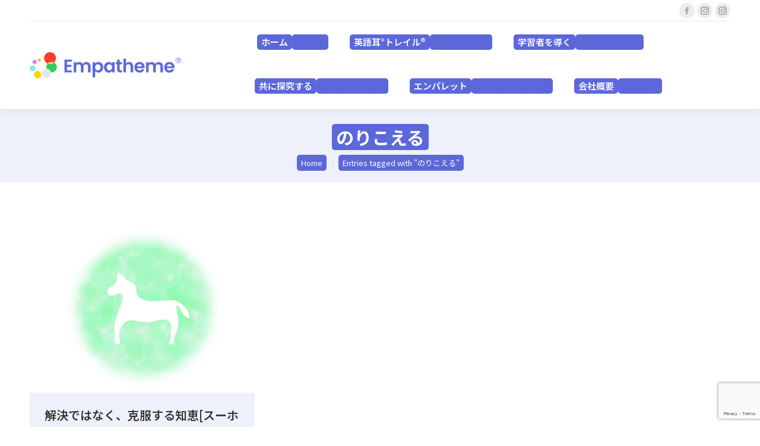

--- FILE ---
content_type: text/html; charset=utf-8
request_url: https://www.google.com/recaptcha/api2/anchor?ar=1&k=6LfnerAUAAAAAK_76Ac6W3YNLyiIttCpwMz9Jv1J&co=aHR0cHM6Ly9qYS5lbXBhdGhlbWUub3JnOjQ0Mw..&hl=en&v=PoyoqOPhxBO7pBk68S4YbpHZ&size=invisible&anchor-ms=20000&execute-ms=30000&cb=sz9wf9koc5f7
body_size: 48745
content:
<!DOCTYPE HTML><html dir="ltr" lang="en"><head><meta http-equiv="Content-Type" content="text/html; charset=UTF-8">
<meta http-equiv="X-UA-Compatible" content="IE=edge">
<title>reCAPTCHA</title>
<style type="text/css">
/* cyrillic-ext */
@font-face {
  font-family: 'Roboto';
  font-style: normal;
  font-weight: 400;
  font-stretch: 100%;
  src: url(//fonts.gstatic.com/s/roboto/v48/KFO7CnqEu92Fr1ME7kSn66aGLdTylUAMa3GUBHMdazTgWw.woff2) format('woff2');
  unicode-range: U+0460-052F, U+1C80-1C8A, U+20B4, U+2DE0-2DFF, U+A640-A69F, U+FE2E-FE2F;
}
/* cyrillic */
@font-face {
  font-family: 'Roboto';
  font-style: normal;
  font-weight: 400;
  font-stretch: 100%;
  src: url(//fonts.gstatic.com/s/roboto/v48/KFO7CnqEu92Fr1ME7kSn66aGLdTylUAMa3iUBHMdazTgWw.woff2) format('woff2');
  unicode-range: U+0301, U+0400-045F, U+0490-0491, U+04B0-04B1, U+2116;
}
/* greek-ext */
@font-face {
  font-family: 'Roboto';
  font-style: normal;
  font-weight: 400;
  font-stretch: 100%;
  src: url(//fonts.gstatic.com/s/roboto/v48/KFO7CnqEu92Fr1ME7kSn66aGLdTylUAMa3CUBHMdazTgWw.woff2) format('woff2');
  unicode-range: U+1F00-1FFF;
}
/* greek */
@font-face {
  font-family: 'Roboto';
  font-style: normal;
  font-weight: 400;
  font-stretch: 100%;
  src: url(//fonts.gstatic.com/s/roboto/v48/KFO7CnqEu92Fr1ME7kSn66aGLdTylUAMa3-UBHMdazTgWw.woff2) format('woff2');
  unicode-range: U+0370-0377, U+037A-037F, U+0384-038A, U+038C, U+038E-03A1, U+03A3-03FF;
}
/* math */
@font-face {
  font-family: 'Roboto';
  font-style: normal;
  font-weight: 400;
  font-stretch: 100%;
  src: url(//fonts.gstatic.com/s/roboto/v48/KFO7CnqEu92Fr1ME7kSn66aGLdTylUAMawCUBHMdazTgWw.woff2) format('woff2');
  unicode-range: U+0302-0303, U+0305, U+0307-0308, U+0310, U+0312, U+0315, U+031A, U+0326-0327, U+032C, U+032F-0330, U+0332-0333, U+0338, U+033A, U+0346, U+034D, U+0391-03A1, U+03A3-03A9, U+03B1-03C9, U+03D1, U+03D5-03D6, U+03F0-03F1, U+03F4-03F5, U+2016-2017, U+2034-2038, U+203C, U+2040, U+2043, U+2047, U+2050, U+2057, U+205F, U+2070-2071, U+2074-208E, U+2090-209C, U+20D0-20DC, U+20E1, U+20E5-20EF, U+2100-2112, U+2114-2115, U+2117-2121, U+2123-214F, U+2190, U+2192, U+2194-21AE, U+21B0-21E5, U+21F1-21F2, U+21F4-2211, U+2213-2214, U+2216-22FF, U+2308-230B, U+2310, U+2319, U+231C-2321, U+2336-237A, U+237C, U+2395, U+239B-23B7, U+23D0, U+23DC-23E1, U+2474-2475, U+25AF, U+25B3, U+25B7, U+25BD, U+25C1, U+25CA, U+25CC, U+25FB, U+266D-266F, U+27C0-27FF, U+2900-2AFF, U+2B0E-2B11, U+2B30-2B4C, U+2BFE, U+3030, U+FF5B, U+FF5D, U+1D400-1D7FF, U+1EE00-1EEFF;
}
/* symbols */
@font-face {
  font-family: 'Roboto';
  font-style: normal;
  font-weight: 400;
  font-stretch: 100%;
  src: url(//fonts.gstatic.com/s/roboto/v48/KFO7CnqEu92Fr1ME7kSn66aGLdTylUAMaxKUBHMdazTgWw.woff2) format('woff2');
  unicode-range: U+0001-000C, U+000E-001F, U+007F-009F, U+20DD-20E0, U+20E2-20E4, U+2150-218F, U+2190, U+2192, U+2194-2199, U+21AF, U+21E6-21F0, U+21F3, U+2218-2219, U+2299, U+22C4-22C6, U+2300-243F, U+2440-244A, U+2460-24FF, U+25A0-27BF, U+2800-28FF, U+2921-2922, U+2981, U+29BF, U+29EB, U+2B00-2BFF, U+4DC0-4DFF, U+FFF9-FFFB, U+10140-1018E, U+10190-1019C, U+101A0, U+101D0-101FD, U+102E0-102FB, U+10E60-10E7E, U+1D2C0-1D2D3, U+1D2E0-1D37F, U+1F000-1F0FF, U+1F100-1F1AD, U+1F1E6-1F1FF, U+1F30D-1F30F, U+1F315, U+1F31C, U+1F31E, U+1F320-1F32C, U+1F336, U+1F378, U+1F37D, U+1F382, U+1F393-1F39F, U+1F3A7-1F3A8, U+1F3AC-1F3AF, U+1F3C2, U+1F3C4-1F3C6, U+1F3CA-1F3CE, U+1F3D4-1F3E0, U+1F3ED, U+1F3F1-1F3F3, U+1F3F5-1F3F7, U+1F408, U+1F415, U+1F41F, U+1F426, U+1F43F, U+1F441-1F442, U+1F444, U+1F446-1F449, U+1F44C-1F44E, U+1F453, U+1F46A, U+1F47D, U+1F4A3, U+1F4B0, U+1F4B3, U+1F4B9, U+1F4BB, U+1F4BF, U+1F4C8-1F4CB, U+1F4D6, U+1F4DA, U+1F4DF, U+1F4E3-1F4E6, U+1F4EA-1F4ED, U+1F4F7, U+1F4F9-1F4FB, U+1F4FD-1F4FE, U+1F503, U+1F507-1F50B, U+1F50D, U+1F512-1F513, U+1F53E-1F54A, U+1F54F-1F5FA, U+1F610, U+1F650-1F67F, U+1F687, U+1F68D, U+1F691, U+1F694, U+1F698, U+1F6AD, U+1F6B2, U+1F6B9-1F6BA, U+1F6BC, U+1F6C6-1F6CF, U+1F6D3-1F6D7, U+1F6E0-1F6EA, U+1F6F0-1F6F3, U+1F6F7-1F6FC, U+1F700-1F7FF, U+1F800-1F80B, U+1F810-1F847, U+1F850-1F859, U+1F860-1F887, U+1F890-1F8AD, U+1F8B0-1F8BB, U+1F8C0-1F8C1, U+1F900-1F90B, U+1F93B, U+1F946, U+1F984, U+1F996, U+1F9E9, U+1FA00-1FA6F, U+1FA70-1FA7C, U+1FA80-1FA89, U+1FA8F-1FAC6, U+1FACE-1FADC, U+1FADF-1FAE9, U+1FAF0-1FAF8, U+1FB00-1FBFF;
}
/* vietnamese */
@font-face {
  font-family: 'Roboto';
  font-style: normal;
  font-weight: 400;
  font-stretch: 100%;
  src: url(//fonts.gstatic.com/s/roboto/v48/KFO7CnqEu92Fr1ME7kSn66aGLdTylUAMa3OUBHMdazTgWw.woff2) format('woff2');
  unicode-range: U+0102-0103, U+0110-0111, U+0128-0129, U+0168-0169, U+01A0-01A1, U+01AF-01B0, U+0300-0301, U+0303-0304, U+0308-0309, U+0323, U+0329, U+1EA0-1EF9, U+20AB;
}
/* latin-ext */
@font-face {
  font-family: 'Roboto';
  font-style: normal;
  font-weight: 400;
  font-stretch: 100%;
  src: url(//fonts.gstatic.com/s/roboto/v48/KFO7CnqEu92Fr1ME7kSn66aGLdTylUAMa3KUBHMdazTgWw.woff2) format('woff2');
  unicode-range: U+0100-02BA, U+02BD-02C5, U+02C7-02CC, U+02CE-02D7, U+02DD-02FF, U+0304, U+0308, U+0329, U+1D00-1DBF, U+1E00-1E9F, U+1EF2-1EFF, U+2020, U+20A0-20AB, U+20AD-20C0, U+2113, U+2C60-2C7F, U+A720-A7FF;
}
/* latin */
@font-face {
  font-family: 'Roboto';
  font-style: normal;
  font-weight: 400;
  font-stretch: 100%;
  src: url(//fonts.gstatic.com/s/roboto/v48/KFO7CnqEu92Fr1ME7kSn66aGLdTylUAMa3yUBHMdazQ.woff2) format('woff2');
  unicode-range: U+0000-00FF, U+0131, U+0152-0153, U+02BB-02BC, U+02C6, U+02DA, U+02DC, U+0304, U+0308, U+0329, U+2000-206F, U+20AC, U+2122, U+2191, U+2193, U+2212, U+2215, U+FEFF, U+FFFD;
}
/* cyrillic-ext */
@font-face {
  font-family: 'Roboto';
  font-style: normal;
  font-weight: 500;
  font-stretch: 100%;
  src: url(//fonts.gstatic.com/s/roboto/v48/KFO7CnqEu92Fr1ME7kSn66aGLdTylUAMa3GUBHMdazTgWw.woff2) format('woff2');
  unicode-range: U+0460-052F, U+1C80-1C8A, U+20B4, U+2DE0-2DFF, U+A640-A69F, U+FE2E-FE2F;
}
/* cyrillic */
@font-face {
  font-family: 'Roboto';
  font-style: normal;
  font-weight: 500;
  font-stretch: 100%;
  src: url(//fonts.gstatic.com/s/roboto/v48/KFO7CnqEu92Fr1ME7kSn66aGLdTylUAMa3iUBHMdazTgWw.woff2) format('woff2');
  unicode-range: U+0301, U+0400-045F, U+0490-0491, U+04B0-04B1, U+2116;
}
/* greek-ext */
@font-face {
  font-family: 'Roboto';
  font-style: normal;
  font-weight: 500;
  font-stretch: 100%;
  src: url(//fonts.gstatic.com/s/roboto/v48/KFO7CnqEu92Fr1ME7kSn66aGLdTylUAMa3CUBHMdazTgWw.woff2) format('woff2');
  unicode-range: U+1F00-1FFF;
}
/* greek */
@font-face {
  font-family: 'Roboto';
  font-style: normal;
  font-weight: 500;
  font-stretch: 100%;
  src: url(//fonts.gstatic.com/s/roboto/v48/KFO7CnqEu92Fr1ME7kSn66aGLdTylUAMa3-UBHMdazTgWw.woff2) format('woff2');
  unicode-range: U+0370-0377, U+037A-037F, U+0384-038A, U+038C, U+038E-03A1, U+03A3-03FF;
}
/* math */
@font-face {
  font-family: 'Roboto';
  font-style: normal;
  font-weight: 500;
  font-stretch: 100%;
  src: url(//fonts.gstatic.com/s/roboto/v48/KFO7CnqEu92Fr1ME7kSn66aGLdTylUAMawCUBHMdazTgWw.woff2) format('woff2');
  unicode-range: U+0302-0303, U+0305, U+0307-0308, U+0310, U+0312, U+0315, U+031A, U+0326-0327, U+032C, U+032F-0330, U+0332-0333, U+0338, U+033A, U+0346, U+034D, U+0391-03A1, U+03A3-03A9, U+03B1-03C9, U+03D1, U+03D5-03D6, U+03F0-03F1, U+03F4-03F5, U+2016-2017, U+2034-2038, U+203C, U+2040, U+2043, U+2047, U+2050, U+2057, U+205F, U+2070-2071, U+2074-208E, U+2090-209C, U+20D0-20DC, U+20E1, U+20E5-20EF, U+2100-2112, U+2114-2115, U+2117-2121, U+2123-214F, U+2190, U+2192, U+2194-21AE, U+21B0-21E5, U+21F1-21F2, U+21F4-2211, U+2213-2214, U+2216-22FF, U+2308-230B, U+2310, U+2319, U+231C-2321, U+2336-237A, U+237C, U+2395, U+239B-23B7, U+23D0, U+23DC-23E1, U+2474-2475, U+25AF, U+25B3, U+25B7, U+25BD, U+25C1, U+25CA, U+25CC, U+25FB, U+266D-266F, U+27C0-27FF, U+2900-2AFF, U+2B0E-2B11, U+2B30-2B4C, U+2BFE, U+3030, U+FF5B, U+FF5D, U+1D400-1D7FF, U+1EE00-1EEFF;
}
/* symbols */
@font-face {
  font-family: 'Roboto';
  font-style: normal;
  font-weight: 500;
  font-stretch: 100%;
  src: url(//fonts.gstatic.com/s/roboto/v48/KFO7CnqEu92Fr1ME7kSn66aGLdTylUAMaxKUBHMdazTgWw.woff2) format('woff2');
  unicode-range: U+0001-000C, U+000E-001F, U+007F-009F, U+20DD-20E0, U+20E2-20E4, U+2150-218F, U+2190, U+2192, U+2194-2199, U+21AF, U+21E6-21F0, U+21F3, U+2218-2219, U+2299, U+22C4-22C6, U+2300-243F, U+2440-244A, U+2460-24FF, U+25A0-27BF, U+2800-28FF, U+2921-2922, U+2981, U+29BF, U+29EB, U+2B00-2BFF, U+4DC0-4DFF, U+FFF9-FFFB, U+10140-1018E, U+10190-1019C, U+101A0, U+101D0-101FD, U+102E0-102FB, U+10E60-10E7E, U+1D2C0-1D2D3, U+1D2E0-1D37F, U+1F000-1F0FF, U+1F100-1F1AD, U+1F1E6-1F1FF, U+1F30D-1F30F, U+1F315, U+1F31C, U+1F31E, U+1F320-1F32C, U+1F336, U+1F378, U+1F37D, U+1F382, U+1F393-1F39F, U+1F3A7-1F3A8, U+1F3AC-1F3AF, U+1F3C2, U+1F3C4-1F3C6, U+1F3CA-1F3CE, U+1F3D4-1F3E0, U+1F3ED, U+1F3F1-1F3F3, U+1F3F5-1F3F7, U+1F408, U+1F415, U+1F41F, U+1F426, U+1F43F, U+1F441-1F442, U+1F444, U+1F446-1F449, U+1F44C-1F44E, U+1F453, U+1F46A, U+1F47D, U+1F4A3, U+1F4B0, U+1F4B3, U+1F4B9, U+1F4BB, U+1F4BF, U+1F4C8-1F4CB, U+1F4D6, U+1F4DA, U+1F4DF, U+1F4E3-1F4E6, U+1F4EA-1F4ED, U+1F4F7, U+1F4F9-1F4FB, U+1F4FD-1F4FE, U+1F503, U+1F507-1F50B, U+1F50D, U+1F512-1F513, U+1F53E-1F54A, U+1F54F-1F5FA, U+1F610, U+1F650-1F67F, U+1F687, U+1F68D, U+1F691, U+1F694, U+1F698, U+1F6AD, U+1F6B2, U+1F6B9-1F6BA, U+1F6BC, U+1F6C6-1F6CF, U+1F6D3-1F6D7, U+1F6E0-1F6EA, U+1F6F0-1F6F3, U+1F6F7-1F6FC, U+1F700-1F7FF, U+1F800-1F80B, U+1F810-1F847, U+1F850-1F859, U+1F860-1F887, U+1F890-1F8AD, U+1F8B0-1F8BB, U+1F8C0-1F8C1, U+1F900-1F90B, U+1F93B, U+1F946, U+1F984, U+1F996, U+1F9E9, U+1FA00-1FA6F, U+1FA70-1FA7C, U+1FA80-1FA89, U+1FA8F-1FAC6, U+1FACE-1FADC, U+1FADF-1FAE9, U+1FAF0-1FAF8, U+1FB00-1FBFF;
}
/* vietnamese */
@font-face {
  font-family: 'Roboto';
  font-style: normal;
  font-weight: 500;
  font-stretch: 100%;
  src: url(//fonts.gstatic.com/s/roboto/v48/KFO7CnqEu92Fr1ME7kSn66aGLdTylUAMa3OUBHMdazTgWw.woff2) format('woff2');
  unicode-range: U+0102-0103, U+0110-0111, U+0128-0129, U+0168-0169, U+01A0-01A1, U+01AF-01B0, U+0300-0301, U+0303-0304, U+0308-0309, U+0323, U+0329, U+1EA0-1EF9, U+20AB;
}
/* latin-ext */
@font-face {
  font-family: 'Roboto';
  font-style: normal;
  font-weight: 500;
  font-stretch: 100%;
  src: url(//fonts.gstatic.com/s/roboto/v48/KFO7CnqEu92Fr1ME7kSn66aGLdTylUAMa3KUBHMdazTgWw.woff2) format('woff2');
  unicode-range: U+0100-02BA, U+02BD-02C5, U+02C7-02CC, U+02CE-02D7, U+02DD-02FF, U+0304, U+0308, U+0329, U+1D00-1DBF, U+1E00-1E9F, U+1EF2-1EFF, U+2020, U+20A0-20AB, U+20AD-20C0, U+2113, U+2C60-2C7F, U+A720-A7FF;
}
/* latin */
@font-face {
  font-family: 'Roboto';
  font-style: normal;
  font-weight: 500;
  font-stretch: 100%;
  src: url(//fonts.gstatic.com/s/roboto/v48/KFO7CnqEu92Fr1ME7kSn66aGLdTylUAMa3yUBHMdazQ.woff2) format('woff2');
  unicode-range: U+0000-00FF, U+0131, U+0152-0153, U+02BB-02BC, U+02C6, U+02DA, U+02DC, U+0304, U+0308, U+0329, U+2000-206F, U+20AC, U+2122, U+2191, U+2193, U+2212, U+2215, U+FEFF, U+FFFD;
}
/* cyrillic-ext */
@font-face {
  font-family: 'Roboto';
  font-style: normal;
  font-weight: 900;
  font-stretch: 100%;
  src: url(//fonts.gstatic.com/s/roboto/v48/KFO7CnqEu92Fr1ME7kSn66aGLdTylUAMa3GUBHMdazTgWw.woff2) format('woff2');
  unicode-range: U+0460-052F, U+1C80-1C8A, U+20B4, U+2DE0-2DFF, U+A640-A69F, U+FE2E-FE2F;
}
/* cyrillic */
@font-face {
  font-family: 'Roboto';
  font-style: normal;
  font-weight: 900;
  font-stretch: 100%;
  src: url(//fonts.gstatic.com/s/roboto/v48/KFO7CnqEu92Fr1ME7kSn66aGLdTylUAMa3iUBHMdazTgWw.woff2) format('woff2');
  unicode-range: U+0301, U+0400-045F, U+0490-0491, U+04B0-04B1, U+2116;
}
/* greek-ext */
@font-face {
  font-family: 'Roboto';
  font-style: normal;
  font-weight: 900;
  font-stretch: 100%;
  src: url(//fonts.gstatic.com/s/roboto/v48/KFO7CnqEu92Fr1ME7kSn66aGLdTylUAMa3CUBHMdazTgWw.woff2) format('woff2');
  unicode-range: U+1F00-1FFF;
}
/* greek */
@font-face {
  font-family: 'Roboto';
  font-style: normal;
  font-weight: 900;
  font-stretch: 100%;
  src: url(//fonts.gstatic.com/s/roboto/v48/KFO7CnqEu92Fr1ME7kSn66aGLdTylUAMa3-UBHMdazTgWw.woff2) format('woff2');
  unicode-range: U+0370-0377, U+037A-037F, U+0384-038A, U+038C, U+038E-03A1, U+03A3-03FF;
}
/* math */
@font-face {
  font-family: 'Roboto';
  font-style: normal;
  font-weight: 900;
  font-stretch: 100%;
  src: url(//fonts.gstatic.com/s/roboto/v48/KFO7CnqEu92Fr1ME7kSn66aGLdTylUAMawCUBHMdazTgWw.woff2) format('woff2');
  unicode-range: U+0302-0303, U+0305, U+0307-0308, U+0310, U+0312, U+0315, U+031A, U+0326-0327, U+032C, U+032F-0330, U+0332-0333, U+0338, U+033A, U+0346, U+034D, U+0391-03A1, U+03A3-03A9, U+03B1-03C9, U+03D1, U+03D5-03D6, U+03F0-03F1, U+03F4-03F5, U+2016-2017, U+2034-2038, U+203C, U+2040, U+2043, U+2047, U+2050, U+2057, U+205F, U+2070-2071, U+2074-208E, U+2090-209C, U+20D0-20DC, U+20E1, U+20E5-20EF, U+2100-2112, U+2114-2115, U+2117-2121, U+2123-214F, U+2190, U+2192, U+2194-21AE, U+21B0-21E5, U+21F1-21F2, U+21F4-2211, U+2213-2214, U+2216-22FF, U+2308-230B, U+2310, U+2319, U+231C-2321, U+2336-237A, U+237C, U+2395, U+239B-23B7, U+23D0, U+23DC-23E1, U+2474-2475, U+25AF, U+25B3, U+25B7, U+25BD, U+25C1, U+25CA, U+25CC, U+25FB, U+266D-266F, U+27C0-27FF, U+2900-2AFF, U+2B0E-2B11, U+2B30-2B4C, U+2BFE, U+3030, U+FF5B, U+FF5D, U+1D400-1D7FF, U+1EE00-1EEFF;
}
/* symbols */
@font-face {
  font-family: 'Roboto';
  font-style: normal;
  font-weight: 900;
  font-stretch: 100%;
  src: url(//fonts.gstatic.com/s/roboto/v48/KFO7CnqEu92Fr1ME7kSn66aGLdTylUAMaxKUBHMdazTgWw.woff2) format('woff2');
  unicode-range: U+0001-000C, U+000E-001F, U+007F-009F, U+20DD-20E0, U+20E2-20E4, U+2150-218F, U+2190, U+2192, U+2194-2199, U+21AF, U+21E6-21F0, U+21F3, U+2218-2219, U+2299, U+22C4-22C6, U+2300-243F, U+2440-244A, U+2460-24FF, U+25A0-27BF, U+2800-28FF, U+2921-2922, U+2981, U+29BF, U+29EB, U+2B00-2BFF, U+4DC0-4DFF, U+FFF9-FFFB, U+10140-1018E, U+10190-1019C, U+101A0, U+101D0-101FD, U+102E0-102FB, U+10E60-10E7E, U+1D2C0-1D2D3, U+1D2E0-1D37F, U+1F000-1F0FF, U+1F100-1F1AD, U+1F1E6-1F1FF, U+1F30D-1F30F, U+1F315, U+1F31C, U+1F31E, U+1F320-1F32C, U+1F336, U+1F378, U+1F37D, U+1F382, U+1F393-1F39F, U+1F3A7-1F3A8, U+1F3AC-1F3AF, U+1F3C2, U+1F3C4-1F3C6, U+1F3CA-1F3CE, U+1F3D4-1F3E0, U+1F3ED, U+1F3F1-1F3F3, U+1F3F5-1F3F7, U+1F408, U+1F415, U+1F41F, U+1F426, U+1F43F, U+1F441-1F442, U+1F444, U+1F446-1F449, U+1F44C-1F44E, U+1F453, U+1F46A, U+1F47D, U+1F4A3, U+1F4B0, U+1F4B3, U+1F4B9, U+1F4BB, U+1F4BF, U+1F4C8-1F4CB, U+1F4D6, U+1F4DA, U+1F4DF, U+1F4E3-1F4E6, U+1F4EA-1F4ED, U+1F4F7, U+1F4F9-1F4FB, U+1F4FD-1F4FE, U+1F503, U+1F507-1F50B, U+1F50D, U+1F512-1F513, U+1F53E-1F54A, U+1F54F-1F5FA, U+1F610, U+1F650-1F67F, U+1F687, U+1F68D, U+1F691, U+1F694, U+1F698, U+1F6AD, U+1F6B2, U+1F6B9-1F6BA, U+1F6BC, U+1F6C6-1F6CF, U+1F6D3-1F6D7, U+1F6E0-1F6EA, U+1F6F0-1F6F3, U+1F6F7-1F6FC, U+1F700-1F7FF, U+1F800-1F80B, U+1F810-1F847, U+1F850-1F859, U+1F860-1F887, U+1F890-1F8AD, U+1F8B0-1F8BB, U+1F8C0-1F8C1, U+1F900-1F90B, U+1F93B, U+1F946, U+1F984, U+1F996, U+1F9E9, U+1FA00-1FA6F, U+1FA70-1FA7C, U+1FA80-1FA89, U+1FA8F-1FAC6, U+1FACE-1FADC, U+1FADF-1FAE9, U+1FAF0-1FAF8, U+1FB00-1FBFF;
}
/* vietnamese */
@font-face {
  font-family: 'Roboto';
  font-style: normal;
  font-weight: 900;
  font-stretch: 100%;
  src: url(//fonts.gstatic.com/s/roboto/v48/KFO7CnqEu92Fr1ME7kSn66aGLdTylUAMa3OUBHMdazTgWw.woff2) format('woff2');
  unicode-range: U+0102-0103, U+0110-0111, U+0128-0129, U+0168-0169, U+01A0-01A1, U+01AF-01B0, U+0300-0301, U+0303-0304, U+0308-0309, U+0323, U+0329, U+1EA0-1EF9, U+20AB;
}
/* latin-ext */
@font-face {
  font-family: 'Roboto';
  font-style: normal;
  font-weight: 900;
  font-stretch: 100%;
  src: url(//fonts.gstatic.com/s/roboto/v48/KFO7CnqEu92Fr1ME7kSn66aGLdTylUAMa3KUBHMdazTgWw.woff2) format('woff2');
  unicode-range: U+0100-02BA, U+02BD-02C5, U+02C7-02CC, U+02CE-02D7, U+02DD-02FF, U+0304, U+0308, U+0329, U+1D00-1DBF, U+1E00-1E9F, U+1EF2-1EFF, U+2020, U+20A0-20AB, U+20AD-20C0, U+2113, U+2C60-2C7F, U+A720-A7FF;
}
/* latin */
@font-face {
  font-family: 'Roboto';
  font-style: normal;
  font-weight: 900;
  font-stretch: 100%;
  src: url(//fonts.gstatic.com/s/roboto/v48/KFO7CnqEu92Fr1ME7kSn66aGLdTylUAMa3yUBHMdazQ.woff2) format('woff2');
  unicode-range: U+0000-00FF, U+0131, U+0152-0153, U+02BB-02BC, U+02C6, U+02DA, U+02DC, U+0304, U+0308, U+0329, U+2000-206F, U+20AC, U+2122, U+2191, U+2193, U+2212, U+2215, U+FEFF, U+FFFD;
}

</style>
<link rel="stylesheet" type="text/css" href="https://www.gstatic.com/recaptcha/releases/PoyoqOPhxBO7pBk68S4YbpHZ/styles__ltr.css">
<script nonce="vOxZRxFGG2LQXrYb9lfuDA" type="text/javascript">window['__recaptcha_api'] = 'https://www.google.com/recaptcha/api2/';</script>
<script type="text/javascript" src="https://www.gstatic.com/recaptcha/releases/PoyoqOPhxBO7pBk68S4YbpHZ/recaptcha__en.js" nonce="vOxZRxFGG2LQXrYb9lfuDA">
      
    </script></head>
<body><div id="rc-anchor-alert" class="rc-anchor-alert"></div>
<input type="hidden" id="recaptcha-token" value="[base64]">
<script type="text/javascript" nonce="vOxZRxFGG2LQXrYb9lfuDA">
      recaptcha.anchor.Main.init("[\x22ainput\x22,[\x22bgdata\x22,\x22\x22,\[base64]/[base64]/[base64]/[base64]/[base64]/UltsKytdPUU6KEU8MjA0OD9SW2wrK109RT4+NnwxOTI6KChFJjY0NTEyKT09NTUyOTYmJk0rMTxjLmxlbmd0aCYmKGMuY2hhckNvZGVBdChNKzEpJjY0NTEyKT09NTYzMjA/[base64]/[base64]/[base64]/[base64]/[base64]/[base64]/[base64]\x22,\[base64]\\u003d\\u003d\x22,\[base64]/JXzCisOIPVDDksO+w7HDtcO7HTIIwrnDlQDDnsKiw65pw6QeFsKfHcKQcMK6DgPDgk3CgcOOJE5cw7lpwqtJwrHDulsISlc/I8O1w7FNbwXCncKQVsKoB8Kfw61rw7PDvCfCvlnChQDDnsKVLcK9LWprOxhadcKQFsOgEcO2A3QRw6rCqG/DqcO1XMKVwpnCtsOHwqpsdMKIwp3CswLCqsKRwq3CujFrwptUw6bCvsKxw4jCvn3Dmz0mwqvCrcK4w7YcwpXDiyMOwrDCpHJZNsOMMsO3w4dLw412w57ClMO+AAl8w5hPw73CnFrDgFvDp2XDg2wiw61iYsKkZX/DjBEcZXIvV8KUwpLClyp1w4/Dq8Olw4zDhFBJJVUPw5jDskjDonE/[base64]/CgCB4CcKgWMO6LEDDp8KIwqfDtMK6cTHCn3U6IMOhC8OFwqhsw6zCk8OgGMKjw6TCrC3Cog/[base64]/NMKgw6XCoUk5w58YwpwmwqvDolbCsGjCszHDrDLDsBHCghkoXhMjwrLCmR/[base64]/DvBQkw63CizzDnHbCpS1ZY8O3wpJDw787LcKcw5DDk8KVfRjCjhgGXyzCqcOrG8KZwoPDszfDlEwYdcKYw5NBw75VEAQJw4nDocK6bcKDd8K1woYqwrHDo2nDncKCCzfDvAnCtcO+w6MyJjvDgFV0wqcKw5sqNEfDicOJw7N5NGXCn8KkbRXDnEQQwojCjjrDtn/DqgoWw77DuBLDgRxQEnpEw5DCk2XCssOJeRFGb8OSR3bDo8Omw6fDhhDCjcOsf05Nw7BiwohUXwbDvjLDj8Olw4M/[base64]/wr1PYnEDw6rDjn7DtMKNw73ChcOCwp3CrcOJwr0PX8KseA/Cm1vDssOhwqpYHcK/A0TCgjnDpMO6w6LDrMKvdhXCrcK3NQ3CrlQJcsOzwoHDiMKnw68kPGJ+bGDCiMKMw4opdMOFNWvCtMKrVkrCh8Onw59NbMK/McKHUcKqIsKZwoJRwq7CkSQ9wolqw5nDuxB9wozCvkAdwozDkVVrIMOqwpxfw5TDkVDCsWEfwpbCmMOJw4jCt8K6w5hLHV5YUm/CvT5ve8KDMkTCl8KVSTlWTsOhwp8zJAsdU8Odw67DvzzDvMODdcOxXcO3BMKRw61bXCEZdSoZZShRwovDlQEzBit6w7JOw70/w7jDuRZxbWdsB2vCvcKBw6plfxM2CcOmwojDiy3DscOTKmLDiSxwKxVpwpTCvjo+wqMpR2LCgsOBwrHChzzCoCvDoQECw7LDmMK3w4Ydw4p7f2TDu8Kiw6/Ds8KiRsOaLsOgwoELw7QObwjDpsOfwonCrD4PIkXCvMOiDsKaw7ZTwonCn2J/E8OsBMK/Qk3CoEJZMD/[base64]/w7s0VHPCisKQYgU9IwDDknfDk8KHw43CscOiw6LCqsOwQcKzwpDDkibDriXDgzY8wqnDnsKMR8O/IcKXHWUpwqwywrAkRWLDpylqwpvCgSHCux1UwpDCm0HDhURHwr3DqmNawq8Zw47Dr03Cl2URwoHCvWNsDy8pfkTDk2UcFsO4cB/CocOGY8O0wphyMcKDworCqMO8w6DCmC3CrF0IFwwcCncBw6zCvDABaFHCo3YLwrDDjcORw6l1GMOmwqnDqWAFH8KzAhnDi2LCh24DwoTCvMKCPhVLw63DvzLCoMO/FsK9w7EJwrMxw6wjaMKiBsKyw4zCr8KaGC8qw47DksOWwqULW8OjwrjClz3CtcOww5w+w7TDocKowpXCs8KEw7fDvsOvwpRfw7DDu8K8M34yUcOnwr7DhMOww5EqNiIWwoh5THDCniDDv8KLw7vCrMK3CcKiTAzDqXIswpAWw5dTwovDiRTCtcO/bRLDkV3DhsKQwpDDuz7DolzCs8OQwo8bKijClls8wpBqwrV/wp9gNsOKNy9/[base64]/CjcOkw4x1wo/[base64]/wqJPw6DCjcK5C2VFwphww7pCwrs8w53DlMKmV8K2wrZ0VR7Cml5Yw5YrUkACwrcDwqbDocOZwrTClcK+w4MKwp9bAVHDvcKEwoLDt37CgcO+TcKRw6nCtcKGUcK/[base64]/DnMKpYsK/woM/NAFhwr3DlcOickjDgEwUwpxBw69BAcK3QmAWb8KfMlnDqBQlwrEVwr3CvMOPdMKHHsOdwqIzw5fCpMKkR8KKcsK0dcKLH2gGwprChcKsKinCv2zCpsKlQFxHWAQHJSfCucO4fMOrwoNXNsKbw4dZB1DClw/Cj2rCrVDCt8OiUiTDoMOqOcKBw60CZcKuBj3CncKLKgMgVMKEFRFzw4ZCXsKFWQXDqMO1wrbCtj5oRMK/WxAhwo5Ew7HClsO6UMKiGsO/w6dewrbDjsKxwrjCpmchXMOGwo50w6LDokd6wp7CiDjCn8KVwqAfwpLDmFXDsjpvw7pNT8Ktw4DDkUzDisKGw67DlsObw5MxJcOcw40dD8KjXMKHc8KRw6fDmwhqw6IJUBwyI0VkRy/ChsOiHELDiMKpRsOxw7TDmz7Dk8K7ajI8N8O+BRkUTcOYHh7DuCNeH8KVw53DqMK1H3DDiFXDpsOFwqLCrcKxY8KGw4rCvQ3CnsKCw79owrMBPyvDrBU1wrMiwpVqZGouwrTDlcKFHcOGc3bDoxIewp3CscOpw6TDjntiw7jDkcKBfMKQVxRbSC/DoGAseMKuwrzDnEUVMRZUWF7CpWjDtkMUwroTbFPCpAjCuEl5ZMK/[base64]/[base64]/ChEckHsKFw6QmwrTCiBpswqfDoQnDksOqwrjDisOlw7/Do8K9wqZgYsKDMhHDtsONFcKUeMKDwqMMw7jDkGomwo3DjmlowpjDoVtHUyjDvWLCtsKDworDkcOQw5BoHgl+w7XChMKfYsKWw75iwoDCsMOww5fDs8OwPcK8wr/[base64]/[base64]/DgcOOwrhMcMKnwosowovCjQHCnMOHwrBBE8KMe1hEw4TCpcOkDsOkPVFmJMOmw7ZuV8KFV8K6w4MhLwI2YsOGHcKPwphQLsOxE8ODw7RLw5fDtArDs8KBw7DCn37DqsOBE03CvMKSEMKxMsOVw7/DrSt0IsOmwpTDt8KBS8OywoAKw4bCnxkjw4Q7NcKywpbCmcO9TMOGXFLCkXgZaD1sVDTChQPCqsKFYlEWwpzDlXQswpnDj8KIw5PClMOOG0TCuizCsAXDuVMXH8O7DU04wqzCisKbFMOlKn1RZMKrw7wOw7rDqcKeK8KuShHDmUjDscKFF8OLAsKew5Mmw7/CjQB6RMKdw6oqwrhqwq59w4JQwrA/wq3Du8OvcyrDkBdQTz/DinPCvxlkBBJZwosHw4LCj8OpwogXCcKBPg0jNsOiLcOtdsKawpc/wo5tTMKAIm1jw4bCtcOhwoTCoTBuQD7CpVhBecKcYFrDjHvDjXTDu8KCWcOowozDnsONBMK8fXrCoMKVw6dBwrQFbsO0wojDqH/CmcK3bSlxwo4ewq/[base64]/w7Baw7zDjMO1w6vDtMOSaCbDhsKRCsOwKsORCyfChzjDmMK6w7XCi8OZw71SwqHDvMKAw4fCv8OqXH1LJsK0wp0Uw7bCgWNxd2TDsFVTRMO5wpvDrcOWw4o8XcKfI8O/U8Kbw6jCqyNPK8KAw4DDskPCgcOsQD8owrjDrhoNJMOtY1jCgMKzw5wgwr1KwobCmBRNw6jCosO2w7rDozZ/wpHDkcO8Nk1qwrzCk8KWesKxwohZXU8nw581w6DDo3Qfw5XChyxfXzvDtDHCpQDDgMKINcOTwpkvUnjCixjDggrChgLDgmI4wq5rw75Kw4fChj7DvxHCjMOXY1nCp3PDusKWIMKdOAVnT2HDg24jworCuMKjw7fCkcO7w6fDpDnCmHTDi37DiRrDtcKAQsOAwqImwrZ/ZG9swozCtEppw50BAXNJw4pXJcKFTAvCpQ5Rwq02YsKeGsKqwrY9w7vDpsOqVsOzNsO2L1IYw5/DgsKLbGFmcMODw7IcwpzDiRbDh0fCo8KCwpAYVwktQCkuwrZpwoQuw5FIw6ZJNGIMYWHCvQMzwqhIwqVDw7zCncOzw7rDnwnDuMKlPDbCmxPDg8KMw5l/wpEoaQTCqsKDRTpDR2ZKLCLCmGVyw6rCksOAOcOCCsKKUQ1yw50fwrHDtsKOwppWDcOUwrlfesKdw5Iaw48VGTE3w7LClcOtwq/DpMKdfsOzw5EiwofDu8KtwrhgwowowonDqkkjQBnDlMKDUMKJw597ZMO4eMKTehPDqsOkbk8NwqPCvMK0ZMKvMnbDhh3Cg8KYS8K1OsOyXMOEwrwjw5/Drmd4w58DdsOxwoHDp8K2bVUnworCrMK4UMK+Qx0cwoFzKcOYw4h3XcKracOkw6M0w4bCjCIXDcOxZ8K/JHvDosOqd8Ouw63CrQhBEHJbDFowEwwyw4fDqCZ/Y8Osw4rDksOrw7TDrMOMOsO9woHDocO0w5XDsg1QLcO5aCbDgMOQw5IVw5TDusOxNcK3ZxzDvQjClnF1w5XCiMKew6cRGm44EsOiKXTClcKlwrzDnlxBeMOUYBLDgVVnw4PCmMKWTRbDp353w6fCviTCmCJwI2/DkU4dFQdQOMKGw63Cgz/DkcKKB2IOw7o6wqnDvWNZFcKiOwLDnw4aw67Ck3obQsKUw7LCnCEQbzXCs8KXezkSZ13Cv2VgwoZkw40oUn1IwqQJKMObVcKPFzE6IHtMw7TDkMKAZVHDpAoqSiTCo154ScKkVsKAw547Amlgw5Zew7LDnAzDtcK/wq5KM2/[base64]/Dmjonwq8UGcKPQXNcwqUBwpcZwrvDgjDCgxN/w6PDp8Kpw7VJRMKZwoDDlsKAwrPDvljCsQUJXQ/ClsOtaBswwppawpYBw57DphZ9I8KXTiYpZ1vChcKUwrHDtFtRwp80cmciHAlAw71RFBwnw7Jww5RPfxZnw6zCgcK6wq/Cv8OEwoMvN8KzwqPCnsKibS3DnkbCrsOyN8OydMOzw4TDg8KLciF/MUnCnV8wGsOnS8KaZUo9VlM8wp9ewoXCqcKXTTg7EcK4wqbDqMOlMsOcwrvDjMKJXmbDil1mw6oNBBRKw65ow5rDj8KhEsOpaDZ0c8K/wrVHflVnBnnCi8OGwpJNw4rDpV7DiTIZdUlkwq1uwpXDhsOQwq8Iwo3CvTTCr8OqJsO8w7/DlcOyWh7DohrDo8K1wrEEaBE3wpw9woZTw5rCkWTDk2svAMOWLn1LwqvDmGzChcOXc8KPNMObIsK/[base64]/DqsK/wqE/JcKFcTI+dcKdwpdtw5fDiGvDo8Okw4B6K0o6w6Y4UGRLw6JQdMO/[base64]/PMOhAcOraEfDjwJ7w5HChRjDuTBnZ8OAw5AVwrDDsMOWYcO+LlDDksOsRcOQXsO5w7vDhcKJGgxkN8Odw5LCszrCu28Ow5gfZMK+wo3ChsOFMS8aXMO1w6fDsnM9GMKFw7TCpEHDmMOCw5dzWHtfw6zDrV/Dr8O9wqUOw5fDosK8wrHCk3YDXDXCucKJN8KswqDCgMKZwqIOw7zCo8KbIVTDscOwWjzCvsKAKQPChCvCuMOyfh7Cij/DsMKuw4J0PsOoSMKuLsK1XRHDsMOODcOKQcOoYcKXwqzDjcOndh9zwoHCu8OYCkTChsOiFcKcD8OewppGwrlGX8KNw7XDq8OCfMOXADXCuVvClMKwwq1XwoQBw4xTw4zCp37DqlTCmB/[base64]/CiMONHCRfw71+wrUdPsOvBcOkQcKWw4ZGa8KOD1TCh0jDnsK4wqpQU1vClAjDqsKAe8KeVsO7IMOQw6tGXsKuby0aQifDrDnDj8KCw7J4NVjDnSFfdTk1dR9CCMOgwpTDrMOvVMOGFlNoGxrCm8OPdcKsMsKKwoJdasO9wqlkPsKzwpQvAzQMNH4hen4hEsO/N07ClEDCqS49w6Fcw4DCvMOxCmkOw5pAO8KIwonCi8K+w5fCusOAw5HDscOaHMK3wo0mwoHDrGjDmsKeccO0ZMO4di7DmUxpw5kxd8Omwq/DlRZ4w7oFH8KOLRjCpMOJw4RCw7LCikAhwr7DpQd/w4TDnCcKwoZiw6RgOjLCrcOTOsKrw6A+wqjDscKIw6rCiHfDrcKGaMKnw4jDrsKdfsOawqrCqWXDpMOiEX/DgHAEK8OHwrbDvsK5DwEmw7xAw7hxKERxH8OWwr3DlMOcw6/[base64]/CucKNwocSw5zCt0ZSMsOPT3zDlsKJI8OGw70/[base64]/DocKRbGRsPMKgwot/EB3Cql9gUsOhw4rCmMONOMKLw5/[base64]/[base64]/DkkTCucKFQh/[base64]/CscOEwqTCosKfZcO8wpV2AE0ibW/CrnDCnWYZw6fCusOVVyBlEsOEwqnDqUbCqBR9w6/DrXFmWMKlL2/CkDPCksKUDMOIBTLCnsOqKMKYYsKCw7zCtH0uKTHCqkNtwqF7w5nDssKAW8KbNcKyMMO2w5zDscOfwphaw6oMw73DimXCj1w1SU9pw6Izw5/[base64]/DimjCmMKOwrTDn8KCbcKTw5HDoXxhBMKTw5zDmcKSU8OWw6LCtsOGHsKrwrhCw7xlTi8dUcO/I8K2wodbwp4+wrhCUGkLCGnDhwLDlcKMwo8Xw4sWwoXDql0DJU3Cp3cDGMKVPHdqC8KoHsKHwrfChMK2w6DDl1h3FcOfwqvCssOPayvDujAqwp/[base64]/CtF7CrmDCjcKiw6XCnitPTy9Cw73DlEEswoJjw7keRcO/RAPDm8KmWMOKwpZXbsOgwrrDnsKoQWPCh8KGwp9IwqLCosO5bDsqCcKOwpTDpcK/w6gjKUpsSjZuwprCi8Khwr/[base64]/w5d+wonCksOJNQ4WS8KjLV3CoUDDiMOWZ0x8Bk7ChsKkPUMvfDsJw5k2w5HDrBbClMOwPcO4V2vDsMO2OzbCl8OYDwYrw6HCvlrDvsOcw4DDmMKqwqk7w6vDgsOSeQTDvEnDk2Aiw5AfwrbCpRoQw6DCvz/CrD9IwpLDuj0/H8OZw4nDlQ7Djz9OwpoSw4rCqMK2w4VFK1FZDcKOHMKABsOcw6BYw47CtsKTw5IYSCMmFcKdKjsONFwywoTDixrCnxVyNDkWw47CvThhwrnCv01aw6jDvC3DqMKqesKTWUs/wr/[base64]/DtCXCi37Dv8KhRcKKw6PCusKxB8K0w7zCjFVLwpUZGcK3w702wodjw5PCosKSGsKKwoY3wo0jYXbDtsONwqvCjRQEwrfChMKzPsOzw5VgwqXDlS/CrsKEw5vCisKjAyTDvDjDusOxw4QAwojDs8O8wpAVw5psCknDl1zCjnvChMOSNsKJw4EyPzTDuMOEwqh9ORfDgsKgw6LDmmDCs8Oww4LDpMO/SmZpeMKoDwDCm8Ovw5AmYcKaw75Jwp8cw4HDsMOhMHTDssK9UzcPa8Olw6p9ZFc2IUXCjgLDhnwLw5VswrRDeB09M8KrwoBgR3DCrR/DhDBNwpVTXgHCusOsOBLDiMK7YH/CqsKpwo42DlJKcSokGzjCicOqw6LCvnfCvMOIUMKbwqI4wqk3bcOMw4RQw4nChMKIMcKEw7htwo5uT8KpZ8Oqw5huA8KrPMOhwrl2wrA0dwI9UEUnX8K2wqHDrS/CpUw2IE/[base64]/asOxd8OOAMOzwqMpRHlFwrQzw5cpLQ4pGRHDnmZMDsKDaFEHWEM9w4gDK8KNw4bDgcOnMRMww70UF8KZMsKDwqlnLALCrlFqIsK9XAzCqMOJBsOQw5N5H8Kqwp7DnGMbwqwgw5JoRMK2ETbCh8OsOcKrwp7Do8OuwqtnZU/Dhw7DlT0Pwo1Tw43CisK+Rx3DvMOqKXrDn8OYd8KXWiPCsARmw5FrwrPCoiRzOsOXMBEkwrArUcKowqrDpELCln7DkiHCocOMwozDlsKma8ODNW8uw4dqXmNmasOXcFbCusKBUsO3w747Mg/DqBUUbF/Dh8KPw4AwaMKdY2t9w7w1wpUqwoxuwrjCt0zCvsOqCS0mdcOwZ8OpZcK0SVFxwozDjEJLw78iSBbCu8K2wqMfeWByw78IwpzCjcKOB8KxBSMaWWLCkcK5D8O9SsOtV20jMU/DrcO/ZcK0w5nDtgXDjnxTV2/DtCA9ZHIWw6HDuTjDlz3DkEHCiMOAwqrDlcKuOsKuIcOgwqpnXVdibMKYw47Ch8KYSsObA09hJMO/wqtaw5TDhlRawozDl8OSwqUkwr1IwoTCqHPDvh/[base64]/CpCXCqR9DLzXDrCQwCsKdJcKuB3fDhcKkwqnCskbDv8Kow5xLcRBRwqwrw7bCmzYSw4DDpFo6WRjDi8KAIRAZwoVCwpcywpTCiSJyw7PDiMKdPVE+Jy9Iw7BYwpfDuD0KScOyWTsow7/[base64]/[base64]/w5vDnsOdwpM5J8Kfwq99w6DDnMO9HcO3wrpMwpAmSXBfKTsQwojCisK6VcK/w4sNw7DCnsKeMcOlw6/CuTHCsyjDvzEawoE7I8O1wqXDpsKPw4bDlD3DtCd/LMKoZzt8w6LDhcKKSMOIw652w7pXwq/[base64]/RExjwoPDlAoSScK6wpHCocOoNVDDtBRNfAbDmCrDvsK+woLCkxjCiMKnw4/Cl2/CthDDh20PbcOMOm04H2nDqgNSaXwowq7Cv8OwNG1CTRXClMOAwp8ZCQYeeCfDrcOEwojDqMK0w4PCmAjDo8Osw7fCvn5DwqzDncOOwprCrsKNcH3Dp8KZwoBPw6I8wp/DkcOew5Fow4tEMwNdB8OuARzDvyXCnsKdWMOnLcKsw5vDmcOgHcOZw5JHNsO7FULCphA0w4t5fsONdMKRX0wxw6cMJcKOEXHDjcKIWAfDn8KkLMOgVWzCp35wGSzChCrCunZoEMO2Yl1bwoDCjBPCi8K4wqU4w5Y+w5LDpsKJwptHMU/[base64]/CrAPDmw0KOQZgIVjCiF82CTQaw70VcsKcVQoPRVnCrmYnwpwIRsO6W8KnWVRLNMOiwpbCjj1eVMK5D8OwK8Otwroiw6taw57CulQ8woNNwovDtA3CmMOsMSPCmBMcwofCmMOxw7AYw5Y/w7I5TcO/wrMYw5vCkkPDvWoVWQV5wpTChcKJZsOURsKMUMKNw5DDtHTDs2/DncKifHVTVn/[base64]/Cpnlow5/Dj8O6wq/DkTN7w7AMYcOINcOPwofCm8Okf8KuU8Ovwq/[base64]/VcO8O8O8bUTCtm7DtVXCicOLR8ORwqcFJMK0w7BAHMOKAcOobgvDvcODBwLCoS7DisKfQ3TCtSBvwosPwoLCnsOhMAPDusKxw6B/w7rCvErDvjzCmMKEDiUGfsKWR8KxwqvDucKvXMKwdTVLLyQQwqTClmzCgcK4wpbCtcOgX8KICgnCnSR5wqDDpcKfwqjDmcOxJjTCgQUowp7CscOFw4p2ew/CjSw3wrFjworDsQBPCMOfXR/DkcONwqZAdAlAccK4wrgww7zCp8O4wrg/wp/[base64]/A13ClsKywqTCpwxFw5PCiMOyAcOiMsKLeEIkwqTDuMKhO8KEw6cjw7ouwr7Ds2HCvU8/QEw8SsOswqMSP8Kew4vCisKBw7IXSy0XwoTDuADCkMK+a3NfKmjCkjXDiwgHYFF2w6fCp2BffMKEa8KxPz7ClsOTw6/DpzLDt8OdU3XDhMK5wrtVw7ARejhcTwvDjsOePcOnWkN7EcOmw6phwqrDnSbDqVQtw4/[base64]/[base64]/[base64]/DpQ8gXMOVDMKNfMKawrDCiMOee29Wci3DnGsJOMOQCV/[base64]/ChcK7w4FqZk8Dwo3CmDjChDXCncOPw7MHIMKmBE4Gwp5uYcKuw5soBMONwo4FwqvDvA/ClMO2HMKBDMOGWMORd8KZScKhw684F1HCkHTDjlspwpwxw5EiGUcrN8KkPsOLH8O/d8OmY8ODwqjChA3CiMKgwq8yScOnN8KTwpwIAsKuacO8wpnDthsywr8QVDjDhMORP8OdT8OGwpR4wqLCocO/GDB4VcKgd8OLWMKGAw5aDMOBw4jCoB/DlsORwpB8F8KPJF03ccKWwpLCg8K0ccO8w5wHBsONw4JfWmTDo3fDucOwwrluRMKmw4k0Cg5CwoFlA8OYRsOew6QKRsK1GSgpwr/CicKcwpxaw4LDgsKSJGvCuUjClVQJKcKmw7Q0woPCnXgSbzUbG2QawoMmOmFZIsKuIVNBIUXCpMOuHMKMwq7Dg8Osw7zDnhoBFMKIwoXDrDZFM8ONw7xcFXzClQd6bB81w7HCi8KvwojDnH7DhwZrGcK1UX8bwoTDinprwrPDuh/Cjlxuwp7CqHcdHgnDqENwwpvDpk/[base64]/[base64]/CkUfDu8Ohw4/DhsOLwrknPn/[base64]/CvcK2w5U+w5jClMOxwp0LwrYKwqPDj1fDq3jChsKqPsKECzDCjcK/B0PChsOrKMOcw40aw7x4RGkVw7l/HAfChMK3w5fDokUYw7JYb8KhGMOfNsKTw5U6UlRKw43Dj8K0L8KVw5PClsO5R2NTTcKOw5zCqcK3w6HCgcKAM3nCkcKTw5/CkVDDpwvCkBEXfw/[base64]/CmxBqYcKlw40mw7LCssOUPRtrwovDsB93w7YWO3zComBUZMOPw5Bhw4TCosOsVcK9GxnDpC5lwpXCo8OYSF8Awp7Cu1IhwpfCinbDksONwrAbdsOXwqtVQcOiKirDrDBGwqpPw6NLwoLCqCzCg8KzGH3DvRjDv0TDsC/CimNawpw5AnTCqTrDu08pJcORw7DCrcKGUDDDtHQjw7LDk8O9wrx8KHLDqsKyGsKAO8Kww7NrAgjCjsKta0PDgcKqGHBwfMOrwovCphXCvcK1w7/ComPCtioIw7bDosK0R8OHw4/[base64]/CrAvCqW3Ch8O6GEXDuHjDsS5jw5/DsFo8wrcfwp/CjU3DnQxHSFDCjlYiwrLDhkzDn8OQVHDDg2cbwpNgExzClsKRw7BMw7nCuS8yIi8KwoI/c8OwHFvCmsOGw74yZcKdFMOlwosBwrdlwoZBw7DCncOaexHCnjTCgcONYcKawrgxw6vCt8OVw6nCg1bCv0TCgBc1LsKawp5nwpodw69vZcOle8OdworDgsOpXkzCjnHDpsK6w6bCjlXDssKhwpp/w7B9wr4/woFsaMOVWmXCpsKiYlNxCMK9w45yf1kiw68vwqzCq0Fde8OrwoAOw7VRD8OudcKHwpXDnMKQQlnCt3/CrGDDmcK7JcKMw4U1KAjClB7CisOxwpDCh8KPw4bCjC3Ci8OEwqfDnMKTwpnCu8OgQcKaf1Q8OT3CtsO/w7TDsB9saxJaHsKTCDIAwpvDlxTDi8Oawr7DicOpwqLDoRvDujcPw7/DkxPDrEM/w4jCuMKBdcK5woHDjMOmw607wqdQw7HCrGkgw61cw6ldUcORwr/DjcOIKMK1w5TCrxXCu8KvwrfCp8KwUlLClMOHw6Mew4Ebw4I7woYMw47Dll3CgsOAw6zDmsK+w5zDvcOGw7ZPwoXDtznDrlwzwr/DiQvCo8OmCj1BfE3DnAHCp1ogLFthw77CucKjwqPDlMKHDsOnLGEvw5RTw5JRw6jDkcKiw5tfNcOWbBEVLsOgw7Abw7Q8bVpowqwAcMOswoM2w7rCkMOxw7ULwr/CscOhdMONAMKOacKew4rDh8OywrYhZz4DaFI4MsKDwoTDkcKqwoTCu8ObwokdwrwfbjZcUjXCkRdUw4QxBsOQwpHCni3DpMKbUATCucKpwqrCt8KRJsOfw7zDvsOvw67CtEHCiGJrwrzCk8OWwp4dw4Jrw6zDqsOnwqcfQ8KuIsOvdsKCw4zCo18oRkwrwrXCoxMEwo/Cr8OUw6hqK8O3w7cMw5TCvsKqwqQRwrgVal9/OMOWwrRKwr1kH1HDg8ODegEcw71LAGLCvsKaw4tTccOcwqrDlDZkwpV8w4/[base64]/Du8KRwrtXwrxYwrMlwq87PcONasOqw7wyw44GIQzCgWfCucKQScOmZQ8twp4tSsKHehDCojYtRsOaJMKlCcORYMOqw5nDt8OFw6fDk8KSI8OXe8O7w47CqAUnwrfDhT/[base64]/DicOwGi5ew7AKwp55wo4Lw7AXJC5Qw4/[base64]/DogQuwojDt0Jaw6BgHsKFwqFERMKbQMO+KVRDw5VuScOtUsKEEMKNYcK/XsKIeCNxwoxRwobCiMKbwqDCn8ObWMOdEMKIXcK6wqTDhgIqFMOrPsOcNMKmwpFHw5fDoXrCiQ93wpxsQ1rDr3oNe3rCtsKgw5EnwpciJ8K8bcKuw6nCt8KfBkfCm8K3UsOcWyU0KcOQLQRYAcKyw4YMw4DClRjDk0DCogF9awIFasKNwrXDnMK7fn3DjMKsPsOCCMO/wqDDkRkoawtjwpHDhMKCwpRCw6zDtVXCjQ/[base64]/CjcOgKWzCq8KxSBPCiBXDnF3Dh8Ovw7XCrA1vwrM/[base64]/wqN5wqNVUcO+AMO5IMOQTsKXw6g0EsOtZsOWwqPDhxXCk8ORUUHCocOyw6lGwoV9Rk5TVCHDgUdDwo/[base64]/[base64]/wpo2WyjDucO7wqFzdcOjw6RocsOWQBvCsEvCozLCowXChCbCvCR/acO6c8O9w746JwtiAcK6wq/CvBc0QMKTw4VBK8KMHcKfwrg8wrsFwooIw5TDqEnCo8O6Z8KOMcOPGCHDssKGwrtQBG7Dtlhfw6Bmw6TDrXcsw4w4TkVYdBnChygwW8KNLsKdw5F1SsOtw7jCn8OAwrQMGRDDosKww5nDlMKRc8KjHCZMG0EEwqAqw5chwrR8wp/[base64]/DssKowqc3QSfCgx4Nw4pjD8KjVcKXwqrDiARaehTClUDDhCofw6cjwr7DrhsoL1VTM8OXw49Kw4Elwqosw5LCoBzDpzDDm8Kfw77DrU86VsKtwrnDqTsbN8ONw6TDpsKVw53DgGXCuHV7V8OmEsOzNsKIw7/Dv8KjECFcw6fCgsO9VmUwc8KxKC3Cv0hSwpx6dVNzasOBQlnDqhzCp8K1LcOhQFXDl0QUNMKQI8KXwo/DrVBmIsO8w5jCs8O5w6DDlGQEw7duE8KLw6MJPT/[base64]/AsKrPCUcw4gvSTHChH5BwoQzwrvDqsK3MhLCoE7DnMOZecKuasOQw44cdcOxfsKKWUzDuil1M8OiwrDCjAo4wpbDpsOIVMKyUcKkPWtBw4tcwrJ1wo0jDSoYQW7DoBrDlsOFUQ8Xw5HCmcOWwoLCokpsw4Q/wrjDrjHDm2EVwqHCosKeAMOdGMO2w6o1KsOqwqATwpbDscKxfEtEcMOoHsOhw6/[base64]/DiwJYw5BWTS3CjwYjw5YBEzrCnMOaw53DhcKRw4/DuDdHwrrCmsOHGMOmw6lyw5JrOcKnw55cEMKJwqDCukPCscOKwozChw8VY8KIw51zBR7DssK4IGXClcOqMFpzcQvCj3XCilJmw5gia8Kbc8Ocw6HCscKCEkvCqsODwozCm8KZw7dOwqJTM8Kzw4nCksOZw7nDsHLClcK7eCpRR1PDpsODwrN/HDpGw7rDsn8vHsK2w4gRQcKaGEnCo2/Dl2XDnWoZCS/DgsOjwrBVYMOnEzLCuMOiPWt2wr7DhsKZwqHDrkrDqVJ+w7gGdMKVOsOhURswwoDCiT3DqMKGCnrDpTBUwo3DrcO9wqxMdcOKT3TCr8Oobz/CuElqecOue8K4wpzDtMOAQsKMEsKWUFRzw6bCp8Kbwp3DqMKjKijDucOYw6tzO8OLw4XDq8Kiw7hJFwnCrMKpDBY0cgjDn8Kdw57Co8Kae2UpW8OaHcO3wr0AwqYefV/DtsOtwr0qwqbClmTDskbDssKJb8K/YARiA8OdwoEmwqjDtRjDrsOGecO2SA/ClMKKRMKYw4QOUBIADmJGRMONY1LCncOOTcOZw4TDtMO2NcOSw7p4wqbDnsKaw60Yw4cyIcObJC9dw4FzXcOkw4oWw580wqrDuMOfwo/CtD3Dh8KHbcK/[base64]/[base64]/DtUbCqMK9PMOxwodOw77CisKvw5XDsxkwR8O/MADDnH/CmVXDmU/Cuyl6wqIzIMOpwo7DgMKKwr5CRGzDpFV4CwXDu8OwR8OBWjlwwogCRcOPKMOow5DCssKqDgnDssO8wqvDqTE8wp3CpcOuT8OyfsOzQ2PCtsObMMOtcSJew606wozDiMKmDcOQZcOYwp3CvHjCnmtVw6jDrCXDtSdUw47CphUXw5l2XW8/w4sHw7l5IUTDhTvCk8KPw4rCpETCmsKkaMOrJWpNLsKOM8O0wqPDqVrCp8OpIsK0EQ3CmcK3wq3DlMKtADHCoMOqXsK5wqRfwrTDncONwpXCvcOoai7DhnPCi8Kvw7hfwpzDrcKcHDlWFTdTw6rCk0REdCXDnW1Bwq3Dg8KGwqsXEcObw69YwrRtwolEES/CiMKwwqN1dcK7woIBRMK7woJvw4nCjD5eZsK0wqfCvsKOwoN2wpvCvAPCj3coMTwBAEXDrMKtw65DfE1Ew6/DmMKZwrHChX3CmMKhbXFhw6/Cgj8vHsK6wqDDuMOHV8O/[base64]/BsKzwrZkwrvDuy/[base64]/DsW3Cq1nChV9Aw58FQypbOQXChh0mKMOGwrtCw5rCoMOhwrXClwsiI8OKGsO+WXpZDMOuw4AvwonCqC9jw64wwox1wq7CnB53HhVxBcKCwp/DsT/[base64]/w4wXw54WUiMgwrjDl8KkcWjCsXsVScOTN0fDhsKHJcOAwooPRVnDu8KAJFrDpMKCWHU4VMKbNsKaF8Orw6XCiMO0wohTYsOVXMOvw545aGjDt8OGLFrCsToVw6Uew6kZJiHCuh5ewos/NwbCjQfDnsOLwrchwrtlIcKfV8KkQcOQN8O9wojDkMK8w5DDoFNEw6lkMAB+XRpBWsKUbMOaNsK5RcKIZSYnw6VDw4TCksOYFsOdcMKTw4IeH8OJw7Uww4vCjcOPwr1Vw79PwonDiR8ZZQrDlcOIW8Kswr3DmMK/acKlZMOpF0fDssKpw5LDkyQlwrLCtMKRH8OhwoopOMOFwovCoRtqJQ5Iwotgbz/DuQg/w7DCj8O/wpgnw5vCi8OGwpPCicOBGlTDkzTCnlrDj8O9wqQcaMKGBsKAwqd8HgHChW/Cql0OwqMLFWTDhsO5woLCr00mLHkewpoewpwlwo9gBWjDt0rCoARvwqBYwroqwpJkwovDsmnDhsOxwrvDucKtKyV4woDDglHDmMKPwqbClCPCoUwbekdTw73DnRvDtBhwA8OxWsOhw7ppLcOpwpbDrcKABMOqc1JUahMgVcK0dsKxwo1BNE/CncO1wqNoJwoAw6YOQgnCgk/[base64]/ZMOBwqEPXgpjaTPCkEzDuwcCwo3CqUfDo8OMBmdre8KRwqTDnirCngQgKgnDj8OzwrAJwrNMZcKnw5XDjMKkwqPDpMOZw63DvcKiOsO6wprCmjnCgsOTwrwUTcO2JFEpwo/CmsOqwovClQPCnXt6wqLCp0lAw6sZw7/[base64]/E8KPwo4iElvCg8OoRcKZw5nDmcO7woQmOgFtwpjCtcKAJcOKwqt7\x22],null,[\x22conf\x22,null,\x226LfnerAUAAAAAK_76Ac6W3YNLyiIttCpwMz9Jv1J\x22,0,null,null,null,1,[21,125,63,73,95,87,41,43,42,83,102,105,109,121],[1017145,594],0,null,null,null,null,0,null,0,null,700,1,null,0,\[base64]/76lBhn6iwkZoQoZnOKMAhnM8xEZ\x22,0,0,null,null,1,null,0,0,null,null,null,0],\x22https://ja.empatheme.org:443\x22,null,[3,1,1],null,null,null,1,3600,[\x22https://www.google.com/intl/en/policies/privacy/\x22,\x22https://www.google.com/intl/en/policies/terms/\x22],\x22XR9PbgryX6pJiPaifQWSD3xXa0Y9N1JjH+mU4c3M0EA\\u003d\x22,1,0,null,1,1768966240978,0,0,[213,249,134,160,244],null,[25,89,107],\x22RC-c1fbUxlhMd-RHQ\x22,null,null,null,null,null,\x220dAFcWeA6YA55RkA8oKWfOwT9BCJ7YqNjR5ncPAZq_M_kjtugPE3tg2I9omiPdmwCPP2bTGMyZ_-7s6wm_QdJeplVUwKydA5kNoA\x22,1769049040788]");
    </script></body></html>

--- FILE ---
content_type: text/css
request_url: https://ja.empatheme.org/wp-content/uploads/smile_fonts/seed_3/seed_3.css?ver=6.9
body_size: 456
content:
@font-face {font-family: 'seed_3';src:url('seed_3.eot?ppv0y1');src:url('seed_3.eot?ppv0y1#iefix') format('embedded-opentype'),url('seed_3.ttf?ppv0y1') format('truetype'),url('seed_3.woff?ppv0y1') format('woff'),url('seed_3.svg?ppv0y1#seed_3') format('svg');font-weight: normal;font-style: normal;}[class^="seed_3-"], [class*=" seed_3-"] {font-family: 'seed_3' !important;speak: none;font-style: normal;font-weight: normal;font-variant: normal;text-transform: none;line-height: 1;-webkit-font-smoothing: antialiased;-moz-osx-font-smoothing: grayscale;}.seed_3-seed_wish3:before {content: "\e900";}